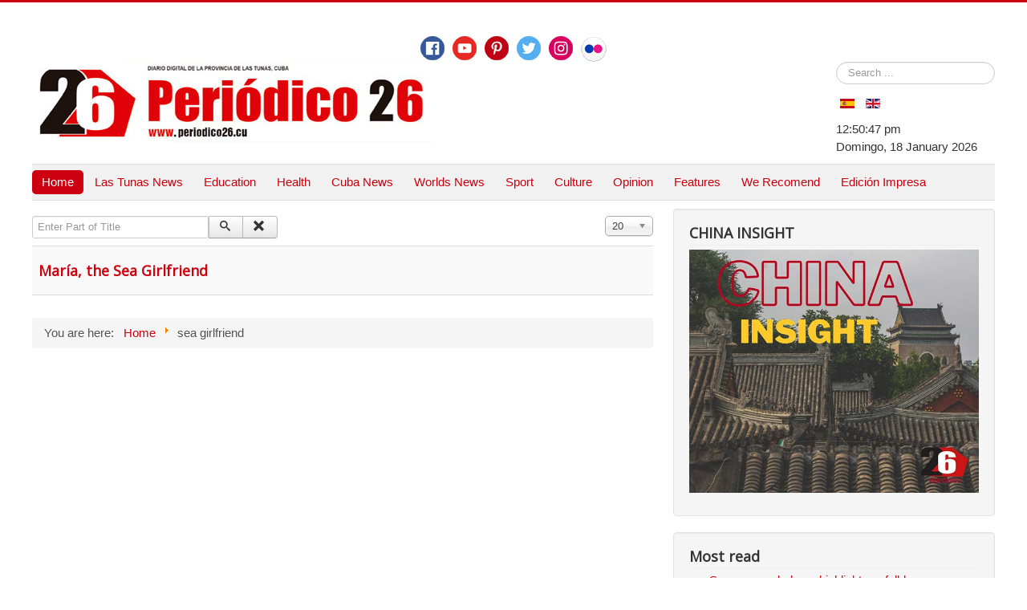

--- FILE ---
content_type: text/html; charset=utf-8
request_url: http://www.periodico26.cu/index.php/en/component/tags/tag/sea-girlfriend
body_size: 6522
content:
<!DOCTYPE html>
<html prefix="og: http://ogp.me/ns#" lang="en-gb" dir="ltr">
<head>
	<meta name="viewport" content="width=device-width, initial-scale=1.0" />
	<meta charset="utf-8" />
	<base href="http://www.periodico26.cu/index.php/en/component/tags/tag/sea-girlfriend" />
	<meta name="keywords" content="las tunas, balcon del oriente, leñadores, cuba, escultura" />
	<meta name="description" content="Periodico26, diario digital de la provincia de Las Tunas, Cuba" />
	<meta name="generator" content="Joomla! - Open Source Content Management" />
	<title>sea girlfriend</title>
	<link href="/index.php/en/component/tags/tag/sea-girlfriend?format=feed&amp;type=rss" rel="alternate" type="application/rss+xml" title="RSS 2.0" />
	<link href="/index.php/en/component/tags/tag/sea-girlfriend?format=feed&amp;type=atom" rel="alternate" type="application/atom+xml" title="Atom 1.0" />
	<link href="/templates/protostar/favicon.ico" rel="shortcut icon" type="image/vnd.microsoft.icon" />
	<link href="/media/k2/assets/css/k2.fonts.css?v2.7.1" rel="stylesheet" />
	<link href="/components/com_k2/css/k2.css?v2.7.1" rel="stylesheet" />
	<link href="/media/jui/css/chosen.css?a9ff30e406921034960f7b392b4d4ebc" rel="stylesheet" />
	<link href="/templates/protostar/css/template.css?a9ff30e406921034960f7b392b4d4ebc" rel="stylesheet" />
	<link href="https://fonts.googleapis.com/css?family=Open+Sans" rel="stylesheet" />
	<link href="/media/mod_languages/css/template.css?a9ff30e406921034960f7b392b4d4ebc" rel="stylesheet" />
	<link href="/modules/mod_jm_social_icons/assets/default.css" rel="stylesheet" />
	<style>

	h1, h2, h3, h4, h5, h6, .site-title {
		font-family: 'Open Sans', sans-serif;
	}
	body.site {
		border-top: 3px solid #cc000e;
		background-color: #f4f6f7;
	}
	a {
		color: #cc000e;
	}
	.nav-list > .active > a,
	.nav-list > .active > a:hover,
	.dropdown-menu li > a:hover,
	.dropdown-menu .active > a,
	.dropdown-menu .active > a:hover,
	.nav-pills > .active > a,
	.nav-pills > .active > a:hover,
	.btn-primary {
		background: #cc000e;
	}div.mod_search87 input[type="search"]{ width:auto; }
	</style>
	<script type="application/json" class="joomla-script-options new">{"csrf.token":"a6d4fbbe1757e8795d9a8184258586b4","system.paths":{"root":"","base":""}}</script>
	<script src="https://ajax.googleapis.com/ajax/libs/jquery/3.1.0/jquery.min.js"></script>
	<script src="https://code.jquery.com/jquery-migrate-3.1.0.min.js"></script>
	<script src="/media/syw_jqueryeasy/js/jquerynoconflict.js"></script>
	<script src="/media/system/js/core.js?a9ff30e406921034960f7b392b4d4ebc"></script>
	<!--[if lt IE 9]><script src="/media/system/js/html5fallback.js?a9ff30e406921034960f7b392b4d4ebc"></script><![endif]-->
	
	
	
	<script src="/media/jui/js/chosen.jquery.min.js?a9ff30e406921034960f7b392b4d4ebc"></script>
	<script src="/media/jui/js/bootstrap.min.js?a9ff30e406921034960f7b392b4d4ebc"></script>
	<!--[if lt IE 9]><script src="/media/jui/js/html5.js?a9ff30e406921034960f7b392b4d4ebc"></script><![endif]-->
	<script src="/media/k2/assets/js/k2.frontend.js?v2.7.1&amp;sitepath=/"></script>
	<script src="/templates/protostar/js/template.js?a9ff30e406921034960f7b392b4d4ebc"></script>
	<script>

	jQuery(function ($) {
		initChosen();
		$("body").on("subform-row-add", initChosen);

		function initChosen(event, container)
		{
			container = container || document;
			$(container).find("select").chosen({"disable_search_threshold":10,"search_contains":true,"allow_single_deselect":true,"placeholder_text_multiple":"Type or select some options","placeholder_text_single":"Select an option","no_results_text":"No results match"});
		}
	});
	
		var resetFilter = function() {
		document.getElementById('filter-search').value = '';
	}

	</script>

</head>
<body class="site com_tags view-tag no-layout no-task fluid">
	<!-- Body -->
<!-- Piwik -->
<script type="text/javascript">
   var _paq = _paq || [];
   _paq.push(["setDocumentTitle", document.domain + "/" + document.title]);
   _paq.push(["setCookieDomain", "*.www.periodico26.cu"]);
   _paq.push(['trackPageView']);
   _paq.push(['enableLinkTracking']);
   (function() {
     var u="//piwikstats.cip.cu/";
     _paq.push(['setTrackerUrl', u+'piwik.php']);
     _paq.push(['setSiteId', 116]);
     var d=document, g=d.createElement('script'), s=d.getElementsByTagName('script')[0];
     g.type='text/javascript'; g.async=true; g.defer=true; g.src=u+'piwik.js'; s.parentNode.insertBefore(g,s);
   })();
</script>
<noscript><p><img src="//piwikstats.cip.cu/piwik.php?idsite=116"
style="border:0;" alt="" /></p></noscript>
<!-- End Piwik Code -->

	<!-- Statcounter code for Periodico26.cu
http://www.periodico26.cu on Joomla -->
<script type="text/javascript">
var sc_project=9328855; 
var sc_invisible=0; 
var sc_security="4eece0fc"; 
var scJsHost = "https://";
document.write("<sc"+"ript type='text/javascript' src='" +
scJsHost+
"statcounter.com/counter/counter.js'></"+"script>");
</script>
<noscript><div class="statcounter"><a title="Web Analytics
Made Easy - StatCounter" href="https://statcounter.com/"
target="_blank"><img class="statcounter"
src="https://c.statcounter.com/9328855/0/4eece0fc/0/"
alt="Web Analytics Made Easy -
StatCounter"></a></div></noscript>
<!-- End of Statcounter Code -->
	<!-- Global site tag (gtag.js) - Google Analytics -->
<script async src="https://www.googletagmanager.com/gtag/js?id=UA-102107715-2"></script>
<script>
  window.dataLayer = window.dataLayer || [];
  function gtag(){dataLayer.push(arguments);}
  gtag('js', new Date());

  gtag('config', 'UA-102107715-2');
</script>
	<div class="body" id="top">
		<div class="container-fluid">
		
			<!-- Header -->
			<header class="header" role="banner">
				<div class="header-inner clearfix">
					<a class="brand pull-left" href="/">
					
<div id="jmm-social-179" class="jmm-social default ">
	<div class="jmm-social-in view-1">
				<ul class="jmm-list items-7"><li class="jmm-item item-1 facebook"><a class="jmm-link" href="https://www.facebook.com/26deLasTunas/" target="_blank" aria-label="Facebook" title="Facebook"><span class="jmm-img"><img src="/images/social-icons/free-social-media-icons/PNG/Circle Color/Facebook.png" alt="Facebook"></span></a></li><li class="jmm-item item-2 youtube"><a class="jmm-link" href="https://www.youtube.com/user/PERIODICO26CUBA" target="_blank" aria-label="Youtube" title="Youtube"><span class="jmm-img"><img src="/images/social-icons/free-social-media-icons/PNG/Circle Color/Youtube.png" alt="Youtube"></span></a></li><li class="jmm-item item-3 pinterest"><a class="jmm-link" href="https://www.pinterest.com/peridico26" target="_blank" aria-label="Pinterest" title="Pinterest"><span class="jmm-img"><img src="/images/social-icons/free-social-media-icons/PNG/Circle Color/Pinterest.png" alt="Pinterest"></span></a></li><li class="jmm-item item-4 twitter"><a class="jmm-link" href="https://twitter.com/26delastunas" target="_blank" aria-label="Twitter" title="Twitter"><span class="jmm-img"><img src="/images/social-icons/free-social-media-icons/PNG/Circle Color/Twitter.png" alt="Twitter"></span></a></li><li class="jmm-item item-5 instagram"><a class="jmm-link" href="https://www.instagram.com/periodico26/" target="_blank" aria-label="Instagram" title="Instagram"><span class="jmm-img"><img src="/images/social-icons/free-social-media-icons/PNG/Circle Color/Instagram.png" alt="Instagram"></span></a></li><li class="jmm-item item-6 flickr"><a class="jmm-link" href="https://www.flickr.com/photos/77456669@N02/" target="_blank" aria-label="Flickr" title="Flickr"><span class="jmm-img"><img src="/images/social-icons/free-social-media-icons/PNG/Circle Color/Flickr-32.png" alt="Flickr"></span></a></li></ul>	</div>
</div>

						<img src="http://www.periodico26.cu/images/banners/banner_nuevo2020.jpg" alt="Periodico26. Todos Los Derechos Reservados. Fundado El 15 De Marzo De 2000. Optimizado Para: Firefox, Internet Explorer, Google Chrome Y Opera. Autorizamos La Reproducción De Trabajos De Este Medio, Siempre Que Sea De Forma Íntegra Y Se Cite La Fuente. . ISSN:1606-4984" />											</a>
					<div class="header-search pull-right">
						<div class="search mod_search87">
	<form action="/index.php/en/component/tags/" method="get" class="form-inline" role="search">
		<label for="mod-search-searchword87" class="element-invisible">Search ...</label> <input name="searchword" id="mod-search-searchword87" maxlength="200"  class="inputbox search-query input-medium" type="search" size="20" placeholder="Search ..." />		<input type="hidden" name="task" value="search" />
		<input type="hidden" name="option" value="com_search" />
		<input type="hidden" name="Itemid" value="" />
		<input type="hidden" name="a6d4fbbe1757e8795d9a8184258586b4" value="1" />	</form>
</div>
<div class="mod-languages">

	<ul class="lang-inline" dir="ltr">
						<li>
			<a href="/index.php/es/">
												<img src="/media/mod_languages/images/es_es.gif" alt="Español (España)" title="Español (España)" />										</a>
			</li>
											<li class="lang-active">
			<a href="http://www.periodico26.cu/index.php/en/component/tags/tag/sea-girlfriend">
												<img src="/media/mod_languages/images/en_gb.gif" alt="English (United Kingdom)" title="English (United Kingdom)" />										</a>
			</li>
				</ul>

</div>

<div class="datetime" id="datetime_172">
<div class="time digital"><span id="leoClockTime_172" class="clock"></span></div><script type="text/javascript" >
	var currentTime_172 = new Date();
	var format_172 = "12h";
	var seconds_172 = 1;
	var leadingZeros_172 = "1";

	var jstime_172 = new Date().getTime() - 1000;

	function leoClockUpdate_172()
	{
		jstime_172 = jstime_172 + 1000;
		var jsnow_172 = new Date().getTime();
		var offset_172 = jsnow_172 - jstime_172;
		if(offset_172 > 1000)
		{
			jstime_172 = jstime_172 + offset_172;
			var offsetseconds_172 = Math.round(offset_172 / 1000);
			currentTime_172.setSeconds(currentTime_172.getSeconds() + offsetseconds_172);
		}

		currentTime_172.setSeconds(currentTime_172.getSeconds() + 1);
		var currentHours_172 = currentTime_172.getHours();	
		var currentMinutes_172 = currentTime_172.getMinutes();
		var currentSeconds_172 = currentTime_172.getSeconds();

		// Handles 12h format
		if(format_172 == "12h")
		{
			//convert 24 to 00
			if(currentHours_172 == 24)
			{
				currentHours_172 = 0;
			}

			//save a AM/PM variable
			if(currentHours_172 < 12)
			{
				var ampm_172 = "am";
			}

			if(currentHours_172 >= 12)
			{
				var ampm_172 = "pm";
				if(currentHours_172 > 12)
				{
					currentHours_172 = currentHours_172 - 12;
				}
			}
		}

		// Pad the hours, minutes and seconds with leading zeros, if required
		if(leadingZeros_172 == 1)
		{
			currentHours_172 = ( currentHours_172 < 10 ? "0" : "" ) + currentHours_172;
		}

		if(leadingZeros_172 == 1 || leadingZeros_172 == 'nothour')
		{
			currentMinutes_172 = ( currentMinutes_172 < 10 ? "0" : "" ) + currentMinutes_172;
			currentSeconds_172 = ( currentSeconds_172 < 10 ? "0" : "" ) + currentSeconds_172;
		}

		// Compose the string for display
		var currentTimeString_172 = currentHours_172 + ":" + currentMinutes_172;

		// Add seconds if that has been selected
		if(seconds_172)
		{
			currentTimeString_172 = currentTimeString_172 + ":" + currentSeconds_172;
		}

		// Add AM/PM if 12h format
		if(format_172 == "12h")
		{
			currentTimeString_172 = currentTimeString_172 + " " + ampm_172;
		}

		// Translate numbers
		var numbers = new Array ("0", "1", "2", "3", "4", "5", "6", "7", "8", "9");

		for(var i = 0; i <= 9; i++)
		{
			currentTimeString_172 = currentTimeString_172.replace(new RegExp(i, 'gi'), numbers[i]);
		}

		// Update the time display
		document.getElementById("leoClockTime_172").innerHTML = currentTimeString_172;
	}

	leoClockUpdate_172();
	setInterval('leoClockUpdate_172()', 1000);
</script><div class="date gregorian"> <span>Domingo, 18 January 2026</span></div></div>

					</div>
				</div>
				</header>
								<nav class="navigation" role="navigation">
					<div class="navbar pull-left">
						<a class="btn btn-navbar collapsed" data-toggle="collapse" data-target=".nav-collapse">
							<span class="element-invisible">Toggle Navigation</span>
							<span class="icon-bar"></span>
							<span class="icon-bar"></span>
							<span class="icon-bar"></span>
						</a>
					</div>
					<div class="nav-collapse">
						<ul class="nav menu  nav-pills mod-list">
<li class="item-148 current active"><a href="/index.php/en/" >Home </a></li><li class="item-149"><a href="/index.php/en/las-tunas-news-2" >Las Tunas News </a></li><li class="item-150"><a href="/index.php/en/education-2" >Education</a></li><li class="item-151"><a href="/index.php/en/health-2" >Health </a></li><li class="item-152"><a href="/index.php/en/cuba-news-2" >Cuba News </a></li><li class="item-153"><a href="/index.php/en/worlds-news-2" >Worlds News </a></li><li class="item-154"><a href="/index.php/en/sport-2" >Sport </a></li><li class="item-155"><a href="/index.php/en/culture-2" >Culture </a></li><li class="item-156"><a href="/index.php/en/opinion-en-2" >Opinion </a></li><li class="item-157"><a href="/index.php/en/special-reports-2" >Features</a></li><li class="item-158"><a href="/index.php/en/we-recomend-2" >We Recomend </a></li><li class="item-199"><a href="/index.php/en/edicion-impresa" >Edición Impresa</a></li></ul>

					</div>
				</nav>
						
			<div class="row-fluid">
								<main id="content" role="main" class="span9">
					<!-- Begin Content -->
					
					<div id="system-message-container">
	</div>

					<div class="tag-category">
												<form action="http://www.periodico26.cu/index.php/en/component/tags/tag/sea-girlfriend" method="post" name="adminForm" id="adminForm" class="form-inline">
			<fieldset class="filters btn-toolbar">
							<div class="btn-group">
					<label class="filter-search-lbl element-invisible" for="filter-search">
						Enter Part of Title&#160;					</label>
					<input type="text" name="filter-search" id="filter-search" value="" class="inputbox" onchange="document.adminForm.submit();" title="Enter all or part of the title to search for." placeholder="Enter Part of Title" />
					<button type="button" name="filter-search-button" title="Search" onclick="document.adminForm.submit();" class="btn">
						<span class="icon-search"></span>
					</button>
					<button type="reset" name="filter-clear-button" title="Clear" class="btn" onclick="resetFilter(); document.adminForm.submit();">
						<span class="icon-remove"></span>
					</button>
				</div>
										<div class="btn-group pull-right">
					<label for="limit" class="element-invisible">
						Display #					</label>
					<select id="limit" name="limit" class="inputbox input-mini" size="1" onchange="this.form.submit()">
	<option value="5">5</option>
	<option value="10">10</option>
	<option value="15">15</option>
	<option value="20" selected="selected">20</option>
	<option value="25">25</option>
	<option value="30">30</option>
	<option value="50">50</option>
	<option value="100">100</option>
	<option value="0">All</option>
</select>
				</div>
						<input type="hidden" name="filter_order" value="" />
			<input type="hidden" name="filter_order_Dir" value="" />
			<input type="hidden" name="limitstart" value="" />
			<input type="hidden" name="task" value="" />
			<div class="clearfix"></div>
		</fieldset>
				<ul class="category list-striped">
												<li class="cat-list-row0 clearfix">
													<h3>
						<a href="/index.php/en/special-reports-2/1724-maria-the-sea-girlfriend">
							María, the Sea Girlfriend						</a>
					</h3>
																												</li>
					</ul>
	</form>
	</div>

					<div class="clearfix"></div>
					<div aria-label="Breadcrumbs" role="navigation">
	<ul itemscope itemtype="https://schema.org/BreadcrumbList" class="breadcrumb">
					<li>
				You are here: &#160;
			</li>
		
						<li itemprop="itemListElement" itemscope itemtype="https://schema.org/ListItem">
											<a itemprop="item" href="/index.php/en/" class="pathway"><span itemprop="name">Home</span></a>
					
											<span class="divider">
							<img src="/media/system/images/arrow.png" alt="" />						</span>
										<meta itemprop="position" content="1">
				</li>
							<li itemprop="itemListElement" itemscope itemtype="https://schema.org/ListItem" class="active">
					<span itemprop="name">
						sea girlfriend					</span>
					<meta itemprop="position" content="2">
				</li>
				</ul>
</div>

					<!-- End Content -->
				</main>
									<div id="aside" class="span3">
						<!-- Begin Right Sidebar -->
						<div class="well "><h3 class="page-header">CHINA INSIGHT</h3>

<div class="custom"  >
	<p><a title="Tianjin Metro Station Unveils Ancient City Wall in Pioneering Heritage Display" href="https://www.periodico26.cu/index.php/en/worlds-news-2/24248-tianjin-metro-station-unveils-ancient-city-wall-in-pioneering-heritage-display" target="_blank" rel="noopener"><img src="/images/logos/China-Insight.jpg" alt="China Insight" width="373" height="313" /></a></p></div>
</div><div class="well "><h3 class="page-header">Most read</h3><ul class="mostread mod-list">
	<li itemscope itemtype="https://schema.org/Article">
		<a href="/index.php/en/culture-2/1617-summer-workshops-highlight-our-folklore" itemprop="url">
			<span itemprop="name">
				Summer workshops highlight our folklore			</span>
		</a>
	</li>
	<li itemscope itemtype="https://schema.org/Article">
		<a href="/index.php/en/opinion-en-2/20057-masculinities-should-we-put-on-or-take-off-our-masks" itemprop="url">
			<span itemprop="name">
				Masculinities, Should We Put on or Take off our Masks?			</span>
		</a>
	</li>
	<li itemscope itemtype="https://schema.org/Article">
		<a href="/index.php/en/opinion-en-2/17036-the-money-route-where-to" itemprop="url">
			<span itemprop="name">
				The Money Route: Where To?			</span>
		</a>
	</li>
	<li itemscope itemtype="https://schema.org/Article">
		<a href="/index.php/en/opinion-en-2/20552-las-tunas-government-time-for-women" itemprop="url">
			<span itemprop="name">
				Las Tunas Government: Time for Women?			</span>
		</a>
	</li>
	<li itemscope itemtype="https://schema.org/Article">
		<a href="/index.php/en/opinion-en-2/18056-existential-threat" itemprop="url">
			<span itemprop="name">
				Existential Threat			</span>
		</a>
	</li>
</ul>
</div><div class="well ">

<div class="custom"  >
	<p><strong>Cubans March to Honor 32 Combatants Killed During U.S. Attack on Venezuela</strong></p>
<p><iframe title="YouTube video player" src="https://www.youtube.com/embed/J1O8jmcos4w?si=vzQyHUZs8GLeVvrD" width="450" height="450" frameborder="0" allowfullscreen="allowfullscreen" allow="accelerometer; autoplay; clipboard-write; encrypted-media; gyroscope; picture-in-picture; web-share" referrerpolicy="strict-origin-when-cross-origin"></iframe></p></div>
</div><div class="well "><a href="/index.php/en/component/tags/tag/sea-girlfriend?format=feed&amp;type=rss" class="syndicate-module">
	<img src="/media/system/images/livemarks.png" alt="feed-image" />			<span>
					RSS				</span>
	</a>
</div>
						<!-- End Right Sidebar -->
					</div>
							</div>
		</div>
	</div>
	<!-- Footer -->
	<footer class="footer" role="contentinfo">
		<div class="container-fluid">
			<hr />
			<ul class="nav menu nav-pills mod-list">
<li class="item-108 default current active"><a href="/index.php/en/" >Home</a></li><li class="item-135"><a href="/index.php/en/las-tunas-news" >Las Tunas News</a></li><li class="item-137"><a href="/index.php/en/education" >Education</a></li><li class="item-138"><a href="/index.php/en/health" >Health</a></li><li class="item-139"><a href="/index.php/en/cuba-news" >Cuba News</a></li><li class="item-140"><a href="/index.php/en/worlds-news" >Worlds News</a></li><li class="item-141"><a href="/index.php/en/sport" >Sport</a></li><li class="item-142"><a href="/index.php/en/culture" >Culture</a></li><li class="item-143"><a href="/index.php/en/opinion-en" >Opinion</a></li><li class="item-144"><a href="/index.php/en/special-reports" >Special Reports</a></li><li class="item-145"><a href="/index.php/en/we-recomend" >We Recomend</a></li></ul>

			<p class="pull-right">
				<a href="#top" id="back-top">
					Back to Top				</a>
			</p>
			<p>
				© 2026 Periodico26. Todos Los Derechos Reservados. Fundado El 15 De Marzo De 2000. Optimizado Para: Firefox, Internet Explorer, Google Chrome Y Opera. Autorizamos La Reproducción De Trabajos De Este Medio, Siempre Que Sea De Forma Íntegra Y Se Cite La Fuente. . ISSN:1606-4984			</p>
		</div>
	</footer>
	
</body>
</html>
